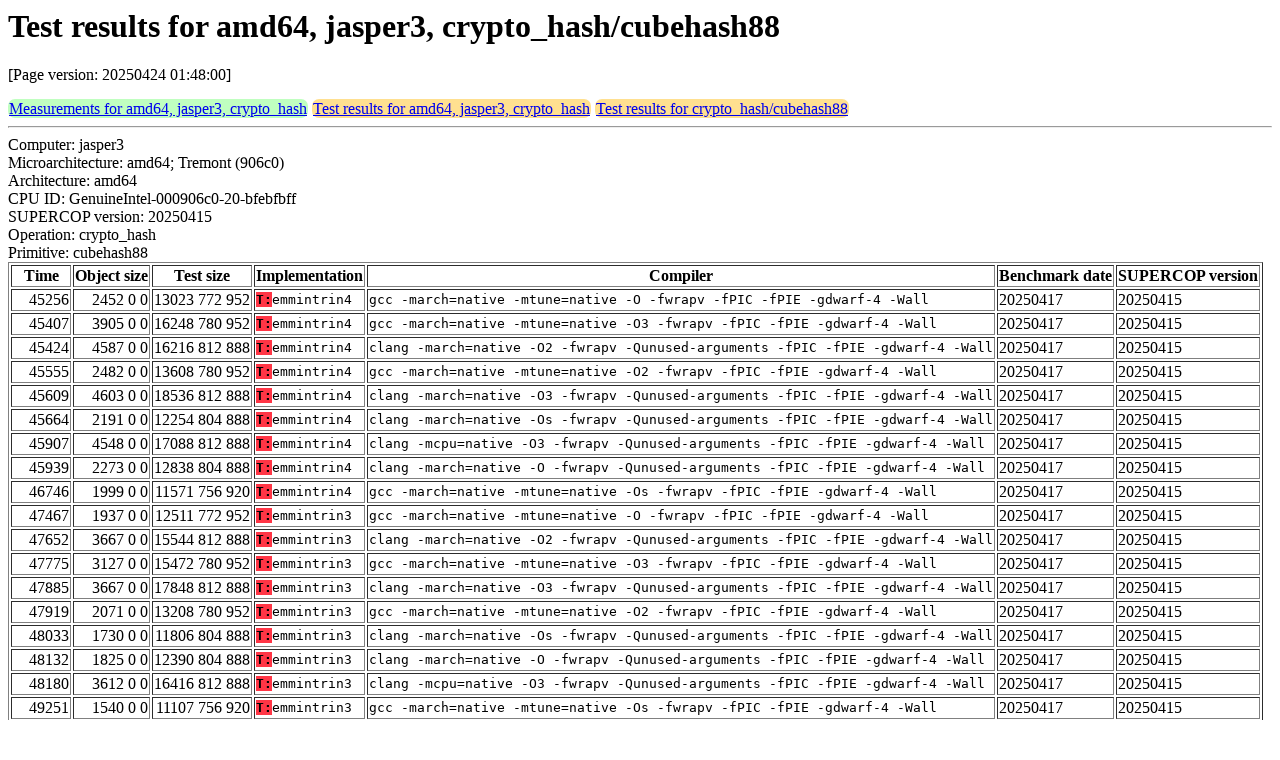

--- FILE ---
content_type: text/html
request_url: https://bench.cr.yp.to/web-impl/amd64-jasper3-crypto_hash-cubehash88.html
body_size: 26519
content:
<html>
<head>
<meta http-equiv="content-type" content="text/html; charset=utf-8">
<meta name="viewport" content="width=device-width, initial-scale=1">
<style type="text/css">
.C{display:inline-block;font-weight:bold;color:#000000;background-color:#ff9900}
.T{display:inline-block;font-weight:bold;color:#000000;background-color:#ff3545}
.measurements{padding:1px;border-radius:7px;background-color:#c0ffc0}
.testresults{padding:1px;border-radius:7px;background-color:#ffe090}
</style>
</head>
<body>
<h1>Test results for amd64, jasper3, crypto_hash/cubehash88</h1>
<p>[Page version: 20250424 01:48:00]</p>
<span class=measurements><a href="../results-hash/amd64-jasper3.html">Measurements for amd64, jasper3, crypto_hash</a></span>
<span class=testresults><a href="amd64-jasper3-crypto_hash.html">Test results for amd64, jasper3, crypto_hash</a></span>
<span class=testresults><a href="../impl-hash/cubehash88.html">Test results for crypto_hash/cubehash88</a></span>
<hr>
Computer: jasper3<br>
Microarchitecture: amd64; Tremont (906c0)<br>
Architecture: amd64<br>
CPU ID: GenuineIntel-000906c0-20-bfebfbff <br>
SUPERCOP version: 20250415<br>
Operation: crypto_hash<br>
Primitive: cubehash88<br>
<table border>
<tr><th>Time</th><th>Object size</th><th>Test size</th><th>Implementation</th><th>Compiler</th><th>Benchmark date</th><th>SUPERCOP version</th></tr>
<tr><td align=right>45256</td><td align=right>2452 0 0</td><td align=right>13023 772 952</td><td><tt><span class=T>T:</span>emmintrin4</tt></td><td><tt>gcc -march=native -mtune=native -O -fwrapv -fPIC -fPIE -gdwarf-4 -Wall</tt></td><td>20250417</td><td>20250415</td></tr>
<tr><td align=right>45407</td><td align=right>3905 0 0</td><td align=right>16248 780 952</td><td><tt><span class=T>T:</span>emmintrin4</tt></td><td><tt>gcc -march=native -mtune=native -O3 -fwrapv -fPIC -fPIE -gdwarf-4 -Wall</tt></td><td>20250417</td><td>20250415</td></tr>
<tr><td align=right>45424</td><td align=right>4587 0 0</td><td align=right>16216 812 888</td><td><tt><span class=T>T:</span>emmintrin4</tt></td><td><tt>clang -march=native -O2 -fwrapv -Qunused-arguments -fPIC -fPIE -gdwarf-4 -Wall</tt></td><td>20250417</td><td>20250415</td></tr>
<tr><td align=right>45555</td><td align=right>2482 0 0</td><td align=right>13608 780 952</td><td><tt><span class=T>T:</span>emmintrin4</tt></td><td><tt>gcc -march=native -mtune=native -O2 -fwrapv -fPIC -fPIE -gdwarf-4 -Wall</tt></td><td>20250417</td><td>20250415</td></tr>
<tr><td align=right>45609</td><td align=right>4603 0 0</td><td align=right>18536 812 888</td><td><tt><span class=T>T:</span>emmintrin4</tt></td><td><tt>clang -march=native -O3 -fwrapv -Qunused-arguments -fPIC -fPIE -gdwarf-4 -Wall</tt></td><td>20250417</td><td>20250415</td></tr>
<tr><td align=right>45664</td><td align=right>2191 0 0</td><td align=right>12254 804 888</td><td><tt><span class=T>T:</span>emmintrin4</tt></td><td><tt>clang -march=native -Os -fwrapv -Qunused-arguments -fPIC -fPIE -gdwarf-4 -Wall</tt></td><td>20250417</td><td>20250415</td></tr>
<tr><td align=right>45907</td><td align=right>4548 0 0</td><td align=right>17088 812 888</td><td><tt><span class=T>T:</span>emmintrin4</tt></td><td><tt>clang -mcpu=native -O3 -fwrapv -Qunused-arguments -fPIC -fPIE -gdwarf-4 -Wall</tt></td><td>20250417</td><td>20250415</td></tr>
<tr><td align=right>45939</td><td align=right>2273 0 0</td><td align=right>12838 804 888</td><td><tt><span class=T>T:</span>emmintrin4</tt></td><td><tt>clang -march=native -O -fwrapv -Qunused-arguments -fPIC -fPIE -gdwarf-4 -Wall</tt></td><td>20250417</td><td>20250415</td></tr>
<tr><td align=right>46746</td><td align=right>1999 0 0</td><td align=right>11571 756 920</td><td><tt><span class=T>T:</span>emmintrin4</tt></td><td><tt>gcc -march=native -mtune=native -Os -fwrapv -fPIC -fPIE -gdwarf-4 -Wall</tt></td><td>20250417</td><td>20250415</td></tr>
<tr><td align=right>47467</td><td align=right>1937 0 0</td><td align=right>12511 772 952</td><td><tt><span class=T>T:</span>emmintrin3</tt></td><td><tt>gcc -march=native -mtune=native -O -fwrapv -fPIC -fPIE -gdwarf-4 -Wall</tt></td><td>20250417</td><td>20250415</td></tr>
<tr><td align=right>47652</td><td align=right>3667 0 0</td><td align=right>15544 812 888</td><td><tt><span class=T>T:</span>emmintrin3</tt></td><td><tt>clang -march=native -O2 -fwrapv -Qunused-arguments -fPIC -fPIE -gdwarf-4 -Wall</tt></td><td>20250417</td><td>20250415</td></tr>
<tr><td align=right>47775</td><td align=right>3127 0 0</td><td align=right>15472 780 952</td><td><tt><span class=T>T:</span>emmintrin3</tt></td><td><tt>gcc -march=native -mtune=native -O3 -fwrapv -fPIC -fPIE -gdwarf-4 -Wall</tt></td><td>20250417</td><td>20250415</td></tr>
<tr><td align=right>47885</td><td align=right>3667 0 0</td><td align=right>17848 812 888</td><td><tt><span class=T>T:</span>emmintrin3</tt></td><td><tt>clang -march=native -O3 -fwrapv -Qunused-arguments -fPIC -fPIE -gdwarf-4 -Wall</tt></td><td>20250417</td><td>20250415</td></tr>
<tr><td align=right>47919</td><td align=right>2071 0 0</td><td align=right>13208 780 952</td><td><tt><span class=T>T:</span>emmintrin3</tt></td><td><tt>gcc -march=native -mtune=native -O2 -fwrapv -fPIC -fPIE -gdwarf-4 -Wall</tt></td><td>20250417</td><td>20250415</td></tr>
<tr><td align=right>48033</td><td align=right>1730 0 0</td><td align=right>11806 804 888</td><td><tt><span class=T>T:</span>emmintrin3</tt></td><td><tt>clang -march=native -Os -fwrapv -Qunused-arguments -fPIC -fPIE -gdwarf-4 -Wall</tt></td><td>20250417</td><td>20250415</td></tr>
<tr><td align=right>48132</td><td align=right>1825 0 0</td><td align=right>12390 804 888</td><td><tt><span class=T>T:</span>emmintrin3</tt></td><td><tt>clang -march=native -O -fwrapv -Qunused-arguments -fPIC -fPIE -gdwarf-4 -Wall</tt></td><td>20250417</td><td>20250415</td></tr>
<tr><td align=right>48180</td><td align=right>3612 0 0</td><td align=right>16416 812 888</td><td><tt><span class=T>T:</span>emmintrin3</tt></td><td><tt>clang -mcpu=native -O3 -fwrapv -Qunused-arguments -fPIC -fPIE -gdwarf-4 -Wall</tt></td><td>20250417</td><td>20250415</td></tr>
<tr><td align=right>49251</td><td align=right>1540 0 0</td><td align=right>11107 756 920</td><td><tt><span class=T>T:</span>emmintrin3</tt></td><td><tt>gcc -march=native -mtune=native -Os -fwrapv -fPIC -fPIE -gdwarf-4 -Wall</tt></td><td>20250417</td><td>20250415</td></tr>
<tr><td align=right>75576</td><td align=right>1692 0 0</td><td align=right>13576 812 888</td><td><tt><span class=T>T:</span>unrolled</tt></td><td><tt>clang -march=native -O2 -fwrapv -Qunused-arguments -fPIC -fPIE -gdwarf-4 -Wall</tt></td><td>20250417</td><td>20250415</td></tr>
<tr><td align=right>75748</td><td align=right>1692 0 0</td><td align=right>15864 812 888</td><td><tt><span class=T>T:</span>unrolled</tt></td><td><tt>clang -march=native -O3 -fwrapv -Qunused-arguments -fPIC -fPIE -gdwarf-4 -Wall</tt></td><td>20250417</td><td>20250415</td></tr>
<tr><td align=right>76044</td><td align=right>1369 0 0</td><td align=right>11414 804 888</td><td><tt><span class=T>T:</span>unrolled</tt></td><td><tt>clang -march=native -Os -fwrapv -Qunused-arguments -fPIC -fPIE -gdwarf-4 -Wall</tt></td><td>20250417</td><td>20250415</td></tr>
<tr><td align=right>140588</td><td align=right>2739 0 0</td><td align=right>15072 780 952</td><td><tt><span class=T>T:</span>simple</tt></td><td><tt>gcc -march=native -mtune=native -O3 -fwrapv -fPIC -fPIE -gdwarf-4 -Wall</tt></td><td>20250417</td><td>20250415</td></tr>
<tr><td align=right>143912</td><td align=right>1884 0 0</td><td align=right>16056 812 888</td><td><tt><span class=T>T:</span>simple</tt></td><td><tt>clang -march=native -O3 -fwrapv -Qunused-arguments -fPIC -fPIE -gdwarf-4 -Wall</tt></td><td>20250417</td><td>20250415</td></tr>
<tr><td align=right>143939</td><td align=right>1884 0 0</td><td align=right>13752 812 888</td><td><tt><span class=T>T:</span>simple</tt></td><td><tt>clang -march=native -O2 -fwrapv -Qunused-arguments -fPIC -fPIE -gdwarf-4 -Wall</tt></td><td>20250417</td><td>20250415</td></tr>
<tr><td align=right>145295</td><td align=right>1884 0 0</td><td align=right>14672 812 888</td><td><tt><span class=T>T:</span>simple</tt></td><td><tt>clang -mcpu=native -O3 -fwrapv -Qunused-arguments -fPIC -fPIE -gdwarf-4 -Wall</tt></td><td>20250417</td><td>20250415</td></tr>
<tr><td align=right>147473</td><td align=right>2843 0 0</td><td align=right>15176 780 952</td><td><tt><span class=T>T:</span>unrolled</tt></td><td><tt>gcc -march=native -mtune=native -O3 -fwrapv -fPIC -fPIE -gdwarf-4 -Wall</tt></td><td>20250417</td><td>20250415</td></tr>
<tr><td align=right>157692</td><td align=right>2545 0 0</td><td align=right>13656 780 952</td><td><tt><span class=T>T:</span>unrolled</tt></td><td><tt>gcc -march=native -mtune=native -O2 -fwrapv -fPIC -fPIE -gdwarf-4 -Wall</tt></td><td>20250417</td><td>20250415</td></tr>
<tr><td align=right>177217</td><td align=right>2161 0 0</td><td align=right>12694 804 888</td><td><tt><span class=T>T:</span>unrolled</tt></td><td><tt>clang -march=native -O -fwrapv -Qunused-arguments -fPIC -fPIE -gdwarf-4 -Wall</tt></td><td>20250417</td><td>20250415</td></tr>
<tr><td align=right>177687</td><td align=right>2309 0 0</td><td align=right>12863 772 952</td><td><tt><span class=T>T:</span>unrolled</tt></td><td><tt>gcc -march=native -mtune=native -O -fwrapv -fPIC -fPIE -gdwarf-4 -Wall</tt></td><td>20250417</td><td>20250415</td></tr>
<tr><td align=right>182920</td><td align=right>2153 0 0</td><td align=right>11715 756 920</td><td><tt><span class=T>T:</span>unrolled</tt></td><td><tt>gcc -march=native -mtune=native -Os -fwrapv -fPIC -fPIE -gdwarf-4 -Wall</tt></td><td>20250417</td><td>20250415</td></tr>
<tr><td align=right>188886</td><td align=right>2468 0 0</td><td align=right>15256 812 888</td><td><tt><span class=T>T:</span>unrolled</tt></td><td><tt>clang -mcpu=native -O3 -fwrapv -Qunused-arguments -fPIC -fPIE -gdwarf-4 -Wall</tt></td><td>20250417</td><td>20250415</td></tr>
<tr><td align=right>326660</td><td align=right>2407 0 0</td><td align=right>16600 812 888</td><td><tt><span class=T>T:</span>spec</tt></td><td><tt>clang -march=native -O3 -fwrapv -Qunused-arguments -fPIC -fPIE -gdwarf-4 -Wall</tt></td><td>20250417</td><td>20250415</td></tr>
<tr><td align=right>329292</td><td align=right>2327 0 0</td><td align=right>14216 812 888</td><td><tt><span class=T>T:</span>spec</tt></td><td><tt>clang -march=native -O2 -fwrapv -Qunused-arguments -fPIC -fPIE -gdwarf-4 -Wall</tt></td><td>20250417</td><td>20250415</td></tr>
<tr><td align=right>341051</td><td align=right>4196 0 0</td><td align=right>16528 780 952</td><td><tt><span class=T>T:</span>spec</tt></td><td><tt>gcc -march=native -mtune=native -O3 -fwrapv -fPIC -fPIE -gdwarf-4 -Wall</tt></td><td>20250417</td><td>20250415</td></tr>
<tr><td align=right>425432</td><td align=right>1322 0 0</td><td align=right>11366 804 888</td><td><tt><span class=T>T:</span>simple</tt></td><td><tt>clang -march=native -Os -fwrapv -Qunused-arguments -fPIC -fPIE -gdwarf-4 -Wall</tt></td><td>20250417</td><td>20250415</td></tr>
<tr><td align=right>437186</td><td align=right>3119 0 0</td><td align=right>15928 812 888</td><td><tt><span class=T>T:</span>spec</tt></td><td><tt>clang -mcpu=native -O3 -fwrapv -Qunused-arguments -fPIC -fPIE -gdwarf-4 -Wall</tt></td><td>20250417</td><td>20250415</td></tr>
<tr><td align=right>512558</td><td align=right>1393 0 0</td><td align=right>11926 804 888</td><td><tt><span class=T>T:</span>simple</tt></td><td><tt>clang -march=native -O -fwrapv -Qunused-arguments -fPIC -fPIE -gdwarf-4 -Wall</tt></td><td>20250417</td><td>20250415</td></tr>
<tr><td align=right>553969</td><td align=right>1558 0 0</td><td align=right>12672 780 952</td><td><tt><span class=T>T:</span>simple</tt></td><td><tt>gcc -march=native -mtune=native -O2 -fwrapv -fPIC -fPIE -gdwarf-4 -Wall</tt></td><td>20250417</td><td>20250415</td></tr>
<tr><td align=right>589049</td><td align=right>1291 0 0</td><td align=right>11839 772 952</td><td><tt><span class=T>T:</span>simple</tt></td><td><tt>gcc -march=native -mtune=native -O -fwrapv -fPIC -fPIE -gdwarf-4 -Wall</tt></td><td>20250417</td><td>20250415</td></tr>
<tr><td align=right>597765</td><td align=right>2370 0 0</td><td align=right>13520 780 952</td><td><tt><span class=T>T:</span>spec</tt></td><td><tt>gcc -march=native -mtune=native -O2 -fwrapv -fPIC -fPIE -gdwarf-4 -Wall</tt></td><td>20250417</td><td>20250415</td></tr>
<tr><td align=right>649124</td><td align=right>2304 0 0</td><td align=right>12887 772 952</td><td><tt><span class=T>T:</span>spec</tt></td><td><tt>gcc -march=native -mtune=native -O -fwrapv -fPIC -fPIE -gdwarf-4 -Wall</tt></td><td>20250417</td><td>20250415</td></tr>
<tr><td align=right>658908</td><td align=right>2146 0 0</td><td align=right>11739 756 920</td><td><tt><span class=T>T:</span>spec</tt></td><td><tt>gcc -march=native -mtune=native -Os -fwrapv -fPIC -fPIE -gdwarf-4 -Wall</tt></td><td>20250417</td><td>20250415</td></tr>
<tr><td align=right>726129</td><td align=right>1137 0 0</td><td align=right>10699 756 920</td><td><tt><span class=T>T:</span>simple</tt></td><td><tt>gcc -march=native -mtune=native -Os -fwrapv -fPIC -fPIE -gdwarf-4 -Wall</tt></td><td>20250417</td><td>20250415</td></tr>
<tr><td align=right>783675</td><td align=right>2044 0 0</td><td align=right>12102 804 888</td><td><tt><span class=T>T:</span>spec</tt></td><td><tt>clang -march=native -Os -fwrapv -Qunused-arguments -fPIC -fPIE -gdwarf-4 -Wall</tt></td><td>20250417</td><td>20250415</td></tr>
<tr><td align=right>1006516</td><td align=right>2865 0 0</td><td align=right>13422 804 888</td><td><tt><span class=T>T:</span>spec</tt></td><td><tt>clang -march=native -O -fwrapv -Qunused-arguments -fPIC -fPIE -gdwarf-4 -Wall</tt></td><td>20250417</td><td>20250415</td></tr>
</table>
<h2>Compiler output</h2>
<hr><pre><b>cubehash.c:</b> cubehash.c:37:7: warning: unused variable 'j' [-Wunused-variable]
<b>cubehash.c:</b>   int j;
<b>cubehash.c:</b>       ^
<b>cubehash.c:</b> 1 warning generated.</pre><hr>
Number of similar (implementation,compiler) pairs: 5, namely:<br>
<table border><tr><td>Implementation</td><td>Compiler</td></tr>
<tr><td><tt><span class=T>T:</span>simple</tt></td><td><tt>clang -march=native -O2 -fwrapv -Qunused-arguments -fPIC -fPIE -gdwarf-4 -Wall (Debian_Clang_11.0.1)</tt></td></tr>
<tr><td><tt><span class=T>T:</span>simple</tt></td><td><tt>clang -march=native -O3 -fwrapv -Qunused-arguments -fPIC -fPIE -gdwarf-4 -Wall (Debian_Clang_11.0.1)</tt></td></tr>
<tr><td><tt><span class=T>T:</span>simple</tt></td><td><tt>clang -march=native -O -fwrapv -Qunused-arguments -fPIC -fPIE -gdwarf-4 -Wall (Debian_Clang_11.0.1)</tt></td></tr>
<tr><td><tt><span class=T>T:</span>simple</tt></td><td><tt>clang -march=native -Os -fwrapv -Qunused-arguments -fPIC -fPIE -gdwarf-4 -Wall (Debian_Clang_11.0.1)</tt></td></tr>
<tr><td><tt><span class=T>T:</span>simple</tt></td><td><tt>clang -mcpu=native -O3 -fwrapv -Qunused-arguments -fPIC -fPIE -gdwarf-4 -Wall (Debian_Clang_11.0.1)</tt></td></tr>
</table>
<h2>Compiler output</h2>
<hr><pre><b>cubehash.c:</b> cubehash.c: In function 'Init':
<b>cubehash.c:</b> cubehash.c:37:7: warning: unused variable 'j' [-Wunused-variable]
<b>cubehash.c:</b>    37 |   int j;
<b>cubehash.c:</b>       |       ^</pre><hr>
Number of similar (implementation,compiler) pairs: 4, namely:<br>
<table border><tr><td>Implementation</td><td>Compiler</td></tr>
<tr><td><tt><span class=T>T:</span>simple</tt></td><td><tt>gcc -march=native -mtune=native -O2 -fwrapv -fPIC -fPIE -gdwarf-4 -Wall (10.2.1_20210110)</tt></td></tr>
<tr><td><tt><span class=T>T:</span>simple</tt></td><td><tt>gcc -march=native -mtune=native -O3 -fwrapv -fPIC -fPIE -gdwarf-4 -Wall (10.2.1_20210110)</tt></td></tr>
<tr><td><tt><span class=T>T:</span>simple</tt></td><td><tt>gcc -march=native -mtune=native -O -fwrapv -fPIC -fPIE -gdwarf-4 -Wall (10.2.1_20210110)</tt></td></tr>
<tr><td><tt><span class=T>T:</span>simple</tt></td><td><tt>gcc -march=native -mtune=native -Os -fwrapv -fPIC -fPIE -gdwarf-4 -Wall (10.2.1_20210110)</tt></td></tr>
</table>
<h2>Compiler output</h2>
<hr><pre><b>cubehash.c:</b> cubehash.c:154:7: warning: unused variable 'j' [-Wunused-variable]
<b>cubehash.c:</b>   int j;
<b>cubehash.c:</b>       ^
<b>cubehash.c:</b> 1 warning generated.</pre><hr>
Number of similar (implementation,compiler) pairs: 5, namely:<br>
<table border><tr><td>Implementation</td><td>Compiler</td></tr>
<tr><td><tt><span class=T>T:</span>unrolled</tt></td><td><tt>clang -march=native -O2 -fwrapv -Qunused-arguments -fPIC -fPIE -gdwarf-4 -Wall (Debian_Clang_11.0.1)</tt></td></tr>
<tr><td><tt><span class=T>T:</span>unrolled</tt></td><td><tt>clang -march=native -O3 -fwrapv -Qunused-arguments -fPIC -fPIE -gdwarf-4 -Wall (Debian_Clang_11.0.1)</tt></td></tr>
<tr><td><tt><span class=T>T:</span>unrolled</tt></td><td><tt>clang -march=native -O -fwrapv -Qunused-arguments -fPIC -fPIE -gdwarf-4 -Wall (Debian_Clang_11.0.1)</tt></td></tr>
<tr><td><tt><span class=T>T:</span>unrolled</tt></td><td><tt>clang -march=native -Os -fwrapv -Qunused-arguments -fPIC -fPIE -gdwarf-4 -Wall (Debian_Clang_11.0.1)</tt></td></tr>
<tr><td><tt><span class=T>T:</span>unrolled</tt></td><td><tt>clang -mcpu=native -O3 -fwrapv -Qunused-arguments -fPIC -fPIE -gdwarf-4 -Wall (Debian_Clang_11.0.1)</tt></td></tr>
</table>
<h2>Compiler output</h2>
<hr><pre><b>cubehash.c:</b> cubehash.c: In function 'Init':
<b>cubehash.c:</b> cubehash.c:154:7: warning: unused variable 'j' [-Wunused-variable]
<b>cubehash.c:</b>   154 |   int j;
<b>cubehash.c:</b>       |       ^</pre><hr>
Number of similar (implementation,compiler) pairs: 4, namely:<br>
<table border><tr><td>Implementation</td><td>Compiler</td></tr>
<tr><td><tt><span class=T>T:</span>unrolled</tt></td><td><tt>gcc -march=native -mtune=native -O2 -fwrapv -fPIC -fPIE -gdwarf-4 -Wall (10.2.1_20210110)</tt></td></tr>
<tr><td><tt><span class=T>T:</span>unrolled</tt></td><td><tt>gcc -march=native -mtune=native -O3 -fwrapv -fPIC -fPIE -gdwarf-4 -Wall (10.2.1_20210110)</tt></td></tr>
<tr><td><tt><span class=T>T:</span>unrolled</tt></td><td><tt>gcc -march=native -mtune=native -O -fwrapv -fPIC -fPIE -gdwarf-4 -Wall (10.2.1_20210110)</tt></td></tr>
<tr><td><tt><span class=T>T:</span>unrolled</tt></td><td><tt>gcc -march=native -mtune=native -Os -fwrapv -fPIC -fPIE -gdwarf-4 -Wall (10.2.1_20210110)</tt></td></tr>
</table>
<h2>Namespace violations</h2>
<hr><pre>cubehash.o <b>Final</b> T
cubehash.o <b>Hash</b> T
cubehash.o <b>Init</b> T
cubehash.o <b>Update</b> T</pre><hr>
Number of similar (implementation,compiler) pairs: 45, namely:<br>
<table border><tr><td>Implementation</td><td>Compiler</td></tr>
<tr><td><tt><span class=T>T:</span>emmintrin3</tt></td><td><tt>clang -march=native -O2 -fwrapv -Qunused-arguments -fPIC -fPIE -gdwarf-4 -Wall (Debian_Clang_11.0.1)</tt></td></tr>
<tr><td><tt><span class=T>T:</span>emmintrin3</tt></td><td><tt>clang -march=native -O3 -fwrapv -Qunused-arguments -fPIC -fPIE -gdwarf-4 -Wall (Debian_Clang_11.0.1)</tt></td></tr>
<tr><td><tt><span class=T>T:</span>emmintrin3</tt></td><td><tt>clang -march=native -O -fwrapv -Qunused-arguments -fPIC -fPIE -gdwarf-4 -Wall (Debian_Clang_11.0.1)</tt></td></tr>
<tr><td><tt><span class=T>T:</span>emmintrin3</tt></td><td><tt>clang -march=native -Os -fwrapv -Qunused-arguments -fPIC -fPIE -gdwarf-4 -Wall (Debian_Clang_11.0.1)</tt></td></tr>
<tr><td><tt><span class=T>T:</span>emmintrin3</tt></td><td><tt>clang -mcpu=native -O3 -fwrapv -Qunused-arguments -fPIC -fPIE -gdwarf-4 -Wall (Debian_Clang_11.0.1)</tt></td></tr>
<tr><td><tt><span class=T>T:</span>emmintrin3</tt></td><td><tt>gcc -march=native -mtune=native -O2 -fwrapv -fPIC -fPIE -gdwarf-4 -Wall (10.2.1_20210110)</tt></td></tr>
<tr><td><tt><span class=T>T:</span>emmintrin3</tt></td><td><tt>gcc -march=native -mtune=native -O3 -fwrapv -fPIC -fPIE -gdwarf-4 -Wall (10.2.1_20210110)</tt></td></tr>
<tr><td><tt><span class=T>T:</span>emmintrin3</tt></td><td><tt>gcc -march=native -mtune=native -O -fwrapv -fPIC -fPIE -gdwarf-4 -Wall (10.2.1_20210110)</tt></td></tr>
<tr><td><tt><span class=T>T:</span>emmintrin3</tt></td><td><tt>gcc -march=native -mtune=native -Os -fwrapv -fPIC -fPIE -gdwarf-4 -Wall (10.2.1_20210110)</tt></td></tr>
<tr><td><tt><span class=T>T:</span>emmintrin4</tt></td><td><tt>clang -march=native -O2 -fwrapv -Qunused-arguments -fPIC -fPIE -gdwarf-4 -Wall (Debian_Clang_11.0.1)</tt></td></tr>
<tr><td><tt><span class=T>T:</span>emmintrin4</tt></td><td><tt>clang -march=native -O3 -fwrapv -Qunused-arguments -fPIC -fPIE -gdwarf-4 -Wall (Debian_Clang_11.0.1)</tt></td></tr>
<tr><td><tt><span class=T>T:</span>emmintrin4</tt></td><td><tt>clang -march=native -O -fwrapv -Qunused-arguments -fPIC -fPIE -gdwarf-4 -Wall (Debian_Clang_11.0.1)</tt></td></tr>
<tr><td><tt><span class=T>T:</span>emmintrin4</tt></td><td><tt>clang -march=native -Os -fwrapv -Qunused-arguments -fPIC -fPIE -gdwarf-4 -Wall (Debian_Clang_11.0.1)</tt></td></tr>
<tr><td><tt><span class=T>T:</span>emmintrin4</tt></td><td><tt>clang -mcpu=native -O3 -fwrapv -Qunused-arguments -fPIC -fPIE -gdwarf-4 -Wall (Debian_Clang_11.0.1)</tt></td></tr>
<tr><td><tt><span class=T>T:</span>emmintrin4</tt></td><td><tt>gcc -march=native -mtune=native -O2 -fwrapv -fPIC -fPIE -gdwarf-4 -Wall (10.2.1_20210110)</tt></td></tr>
<tr><td><tt><span class=T>T:</span>emmintrin4</tt></td><td><tt>gcc -march=native -mtune=native -O3 -fwrapv -fPIC -fPIE -gdwarf-4 -Wall (10.2.1_20210110)</tt></td></tr>
<tr><td><tt><span class=T>T:</span>emmintrin4</tt></td><td><tt>gcc -march=native -mtune=native -O -fwrapv -fPIC -fPIE -gdwarf-4 -Wall (10.2.1_20210110)</tt></td></tr>
<tr><td><tt><span class=T>T:</span>emmintrin4</tt></td><td><tt>gcc -march=native -mtune=native -Os -fwrapv -fPIC -fPIE -gdwarf-4 -Wall (10.2.1_20210110)</tt></td></tr>
<tr><td><tt><span class=T>T:</span>simple</tt></td><td><tt>clang -march=native -O2 -fwrapv -Qunused-arguments -fPIC -fPIE -gdwarf-4 -Wall (Debian_Clang_11.0.1)</tt></td></tr>
<tr><td><tt><span class=T>T:</span>simple</tt></td><td><tt>clang -march=native -O3 -fwrapv -Qunused-arguments -fPIC -fPIE -gdwarf-4 -Wall (Debian_Clang_11.0.1)</tt></td></tr>
<tr><td><tt><span class=T>T:</span>simple</tt></td><td><tt>clang -march=native -O -fwrapv -Qunused-arguments -fPIC -fPIE -gdwarf-4 -Wall (Debian_Clang_11.0.1)</tt></td></tr>
<tr><td><tt><span class=T>T:</span>simple</tt></td><td><tt>clang -march=native -Os -fwrapv -Qunused-arguments -fPIC -fPIE -gdwarf-4 -Wall (Debian_Clang_11.0.1)</tt></td></tr>
<tr><td><tt><span class=T>T:</span>simple</tt></td><td><tt>clang -mcpu=native -O3 -fwrapv -Qunused-arguments -fPIC -fPIE -gdwarf-4 -Wall (Debian_Clang_11.0.1)</tt></td></tr>
<tr><td><tt><span class=T>T:</span>simple</tt></td><td><tt>gcc -march=native -mtune=native -O2 -fwrapv -fPIC -fPIE -gdwarf-4 -Wall (10.2.1_20210110)</tt></td></tr>
<tr><td><tt><span class=T>T:</span>simple</tt></td><td><tt>gcc -march=native -mtune=native -O3 -fwrapv -fPIC -fPIE -gdwarf-4 -Wall (10.2.1_20210110)</tt></td></tr>
<tr><td><tt><span class=T>T:</span>simple</tt></td><td><tt>gcc -march=native -mtune=native -O -fwrapv -fPIC -fPIE -gdwarf-4 -Wall (10.2.1_20210110)</tt></td></tr>
<tr><td><tt><span class=T>T:</span>simple</tt></td><td><tt>gcc -march=native -mtune=native -Os -fwrapv -fPIC -fPIE -gdwarf-4 -Wall (10.2.1_20210110)</tt></td></tr>
<tr><td><tt><span class=T>T:</span>spec</tt></td><td><tt>clang -march=native -O2 -fwrapv -Qunused-arguments -fPIC -fPIE -gdwarf-4 -Wall (Debian_Clang_11.0.1)</tt></td></tr>
<tr><td><tt><span class=T>T:</span>spec</tt></td><td><tt>clang -march=native -O3 -fwrapv -Qunused-arguments -fPIC -fPIE -gdwarf-4 -Wall (Debian_Clang_11.0.1)</tt></td></tr>
<tr><td><tt><span class=T>T:</span>spec</tt></td><td><tt>clang -march=native -O -fwrapv -Qunused-arguments -fPIC -fPIE -gdwarf-4 -Wall (Debian_Clang_11.0.1)</tt></td></tr>
<tr><td><tt><span class=T>T:</span>spec</tt></td><td><tt>clang -march=native -Os -fwrapv -Qunused-arguments -fPIC -fPIE -gdwarf-4 -Wall (Debian_Clang_11.0.1)</tt></td></tr>
<tr><td><tt><span class=T>T:</span>spec</tt></td><td><tt>clang -mcpu=native -O3 -fwrapv -Qunused-arguments -fPIC -fPIE -gdwarf-4 -Wall (Debian_Clang_11.0.1)</tt></td></tr>
<tr><td><tt><span class=T>T:</span>spec</tt></td><td><tt>gcc -march=native -mtune=native -O2 -fwrapv -fPIC -fPIE -gdwarf-4 -Wall (10.2.1_20210110)</tt></td></tr>
<tr><td><tt><span class=T>T:</span>spec</tt></td><td><tt>gcc -march=native -mtune=native -O3 -fwrapv -fPIC -fPIE -gdwarf-4 -Wall (10.2.1_20210110)</tt></td></tr>
<tr><td><tt><span class=T>T:</span>spec</tt></td><td><tt>gcc -march=native -mtune=native -O -fwrapv -fPIC -fPIE -gdwarf-4 -Wall (10.2.1_20210110)</tt></td></tr>
<tr><td><tt><span class=T>T:</span>spec</tt></td><td><tt>gcc -march=native -mtune=native -Os -fwrapv -fPIC -fPIE -gdwarf-4 -Wall (10.2.1_20210110)</tt></td></tr>
<tr><td><tt><span class=T>T:</span>unrolled</tt></td><td><tt>clang -march=native -O2 -fwrapv -Qunused-arguments -fPIC -fPIE -gdwarf-4 -Wall (Debian_Clang_11.0.1)</tt></td></tr>
<tr><td><tt><span class=T>T:</span>unrolled</tt></td><td><tt>clang -march=native -O3 -fwrapv -Qunused-arguments -fPIC -fPIE -gdwarf-4 -Wall (Debian_Clang_11.0.1)</tt></td></tr>
<tr><td><tt><span class=T>T:</span>unrolled</tt></td><td><tt>clang -march=native -O -fwrapv -Qunused-arguments -fPIC -fPIE -gdwarf-4 -Wall (Debian_Clang_11.0.1)</tt></td></tr>
<tr><td><tt><span class=T>T:</span>unrolled</tt></td><td><tt>clang -march=native -Os -fwrapv -Qunused-arguments -fPIC -fPIE -gdwarf-4 -Wall (Debian_Clang_11.0.1)</tt></td></tr>
<tr><td><tt><span class=T>T:</span>unrolled</tt></td><td><tt>clang -mcpu=native -O3 -fwrapv -Qunused-arguments -fPIC -fPIE -gdwarf-4 -Wall (Debian_Clang_11.0.1)</tt></td></tr>
<tr><td><tt><span class=T>T:</span>unrolled</tt></td><td><tt>gcc -march=native -mtune=native -O2 -fwrapv -fPIC -fPIE -gdwarf-4 -Wall (10.2.1_20210110)</tt></td></tr>
<tr><td><tt><span class=T>T:</span>unrolled</tt></td><td><tt>gcc -march=native -mtune=native -O3 -fwrapv -fPIC -fPIE -gdwarf-4 -Wall (10.2.1_20210110)</tt></td></tr>
<tr><td><tt><span class=T>T:</span>unrolled</tt></td><td><tt>gcc -march=native -mtune=native -O -fwrapv -fPIC -fPIE -gdwarf-4 -Wall (10.2.1_20210110)</tt></td></tr>
<tr><td><tt><span class=T>T:</span>unrolled</tt></td><td><tt>gcc -march=native -mtune=native -Os -fwrapv -fPIC -fPIE -gdwarf-4 -Wall (10.2.1_20210110)</tt></td></tr>
</table>
</body>
</html>
